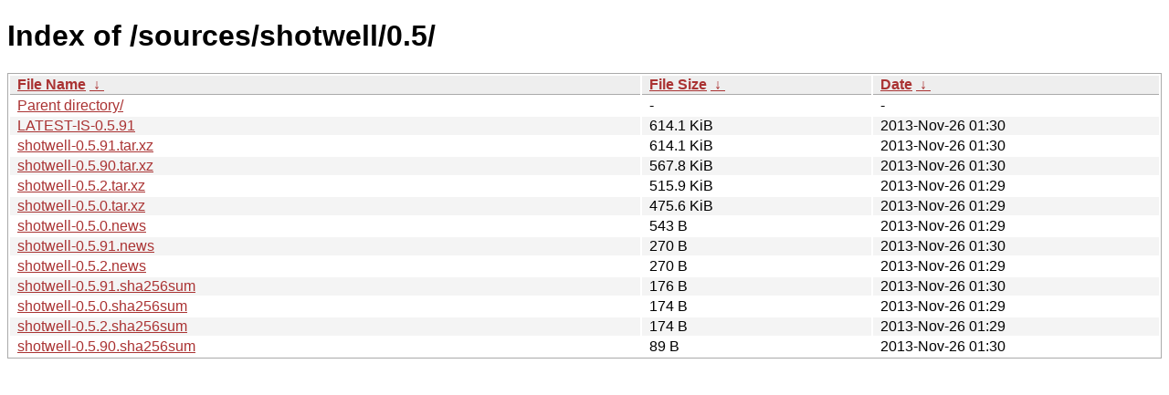

--- FILE ---
content_type: text/html
request_url: https://download.gnome.org/sources/shotwell/0.5/?C=S&O=D
body_size: 770
content:
<!DOCTYPE html><html><head><meta http-equiv="content-type" content="text/html; charset=utf-8"><meta name="viewport" content="width=device-width"><style type="text/css">body,html {background:#fff;font-family:"Bitstream Vera Sans","Lucida Grande","Lucida Sans Unicode",Lucidux,Verdana,Lucida,sans-serif;}tr:nth-child(even) {background:#f4f4f4;}th,td {padding:0.1em 0.5em;}th {text-align:left;font-weight:bold;background:#eee;border-bottom:1px solid #aaa;}#list {border:1px solid #aaa;width:100%;}a {color:#a33;}a:hover {color:#e33;}</style>

<title>Index of /sources/shotwell/0.5/</title>
</head><body><h1>Index of /sources/shotwell/0.5/</h1>
<table id="list"><thead><tr><th style="width:55%"><a href="?C=N&amp;O=A">File Name</a>&nbsp;<a href="?C=N&amp;O=D">&nbsp;&darr;&nbsp;</a></th><th style="width:20%"><a href="?C=S&amp;O=A">File Size</a>&nbsp;<a href="?C=S&amp;O=D">&nbsp;&darr;&nbsp;</a></th><th style="width:25%"><a href="?C=M&amp;O=A">Date</a>&nbsp;<a href="?C=M&amp;O=D">&nbsp;&darr;&nbsp;</a></th></tr></thead>
<tbody><tr><td class="link"><a href="../?C=S&amp;O=D">Parent directory/</a></td><td class="size">-</td><td class="date">-</td></tr>
<tr><td class="link"><a href="LATEST-IS-0.5.91" title="LATEST-IS-0.5.91">LATEST-IS-0.5.91</a></td><td class="size">614.1 KiB</td><td class="date">2013-Nov-26 01:30</td></tr>
<tr><td class="link"><a href="shotwell-0.5.91.tar.xz" title="shotwell-0.5.91.tar.xz">shotwell-0.5.91.tar.xz</a></td><td class="size">614.1 KiB</td><td class="date">2013-Nov-26 01:30</td></tr>
<tr><td class="link"><a href="shotwell-0.5.90.tar.xz" title="shotwell-0.5.90.tar.xz">shotwell-0.5.90.tar.xz</a></td><td class="size">567.8 KiB</td><td class="date">2013-Nov-26 01:30</td></tr>
<tr><td class="link"><a href="shotwell-0.5.2.tar.xz" title="shotwell-0.5.2.tar.xz">shotwell-0.5.2.tar.xz</a></td><td class="size">515.9 KiB</td><td class="date">2013-Nov-26 01:29</td></tr>
<tr><td class="link"><a href="shotwell-0.5.0.tar.xz" title="shotwell-0.5.0.tar.xz">shotwell-0.5.0.tar.xz</a></td><td class="size">475.6 KiB</td><td class="date">2013-Nov-26 01:29</td></tr>
<tr><td class="link"><a href="shotwell-0.5.0.news" title="shotwell-0.5.0.news">shotwell-0.5.0.news</a></td><td class="size">543 B</td><td class="date">2013-Nov-26 01:29</td></tr>
<tr><td class="link"><a href="shotwell-0.5.91.news" title="shotwell-0.5.91.news">shotwell-0.5.91.news</a></td><td class="size">270 B</td><td class="date">2013-Nov-26 01:30</td></tr>
<tr><td class="link"><a href="shotwell-0.5.2.news" title="shotwell-0.5.2.news">shotwell-0.5.2.news</a></td><td class="size">270 B</td><td class="date">2013-Nov-26 01:29</td></tr>
<tr><td class="link"><a href="shotwell-0.5.91.sha256sum" title="shotwell-0.5.91.sha256sum">shotwell-0.5.91.sha256sum</a></td><td class="size">176 B</td><td class="date">2013-Nov-26 01:30</td></tr>
<tr><td class="link"><a href="shotwell-0.5.0.sha256sum" title="shotwell-0.5.0.sha256sum">shotwell-0.5.0.sha256sum</a></td><td class="size">174 B</td><td class="date">2013-Nov-26 01:29</td></tr>
<tr><td class="link"><a href="shotwell-0.5.2.sha256sum" title="shotwell-0.5.2.sha256sum">shotwell-0.5.2.sha256sum</a></td><td class="size">174 B</td><td class="date">2013-Nov-26 01:29</td></tr>
<tr><td class="link"><a href="shotwell-0.5.90.sha256sum" title="shotwell-0.5.90.sha256sum">shotwell-0.5.90.sha256sum</a></td><td class="size">89 B</td><td class="date">2013-Nov-26 01:30</td></tr>
</tbody></table></body></html>